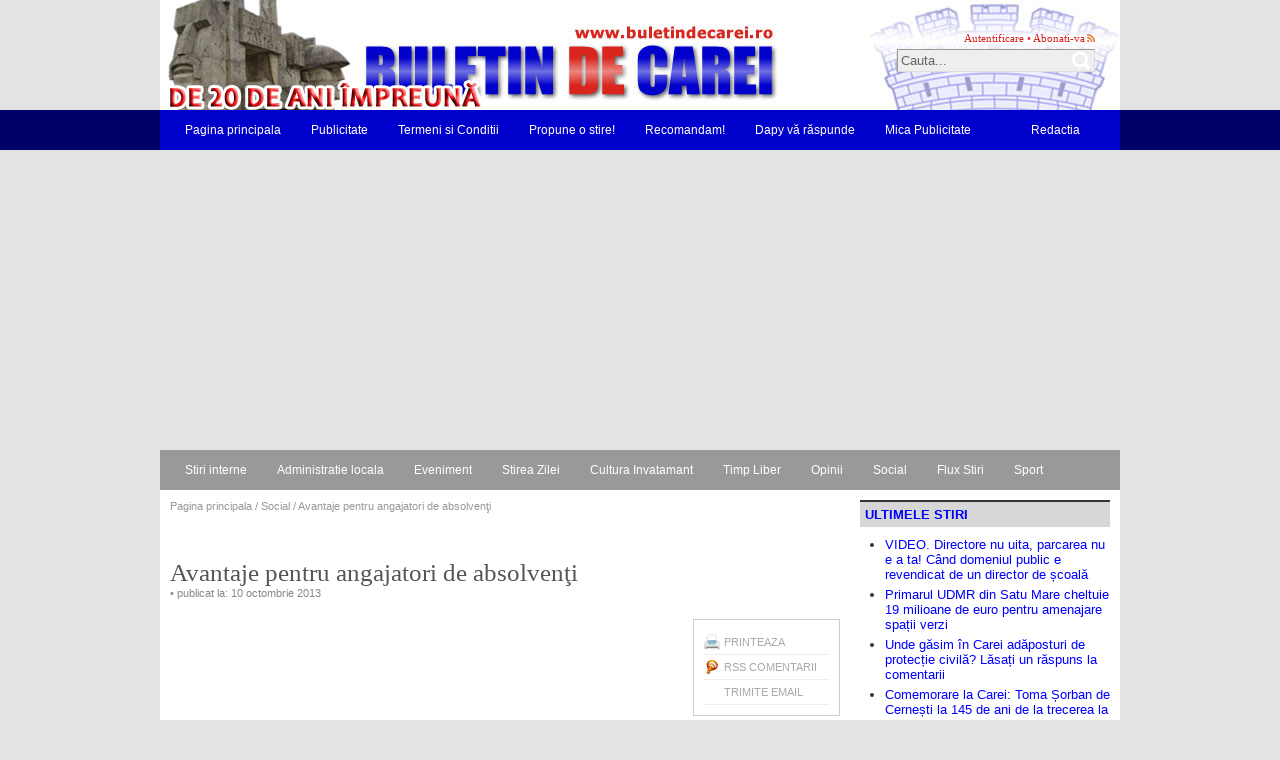

--- FILE ---
content_type: text/html; charset=UTF-8
request_url: https://www.buletindecarei.ro/2013/10/avantaje-pentru-angajatori-de-absolventi.html
body_size: 12142
content:
<!DOCTYPE html PUBLIC "-//W3C//DTD XHTML 1.0 Transitional//EN" "http://www.w3.org/TR/xhtml1/DTD/xhtml1-transitional.dtd">
<html xmlns="http://www.w3.org/1999/xhtml">
<head profile="http://gmpg.org/xfn/11">

<!--The Title-->
<title>  Avantaje pentru angajatori de absolvenţi :: Buletin de Carei</title>

<!--To Follow, or Not to Follow-->
<meta name="robots" content="index,follow" />
<!--Add Description and Keywords-->
<meta name="keywords" content="" />
<meta name="description" content="Agenția Județeană pentru Ocuparea Forței de Muncă Satu Mare,prin directorul executiv  Marcel Maruşca,aduce la cunoştinţa agentilor economici a avantajelor ce derivă  din  încadrarea în muncă pe durată nedeterminată a absolvenților din promoția 2013 ai instituțiilor de învățământ. Conform Legii 250 din 2013 pentru modificarea și completarea Legii 76/2002 privind sistemul asigurărilor pentru șomaj și stimularea [&#8230;]" />

<!--The Favicon-->
<link rel="shortcut icon" href="https://www.buletindecarei.ro/wp-content/themes/proximity/images/favicon.gif" type="image/x-icon" />

<!--The Meta Info-->
<meta http-equiv="Content-Type" content="text/html; charset=UTF-8" />

<!--The Stylesheets-->
<style type="text/css" media="screen">
    @import url(https://www.buletindecarei.ro/wp-content/themes/proximity/css/jtabber.css);
    @import url( https://www.buletindecarei.ro/wp-content/themes/proximity/style.css );  
    @import url(https://www.buletindecarei.ro/wp-content/themes/proximity/css/menu.css);
    @import url(https://www.buletindecarei.ro/wp-content/themes/proximity/css/custom.css);
</style>
<link rel="stylesheet" href="https://www.buletindecarei.ro/wp-content/themes/proximity/css/print.css" type="text/css" media="print" />
<!--The Internet Explorer Specific Stuff-->
<!--[if lte IE 7]>
    <link rel="stylesheet" href="https://www.buletindecarei.ro/wp-content/themes/proximity/css/lte-ie7.css" type="text/css" media="screen" />
<![endif]-->
<!--[if lt IE 7]>
    <link rel="stylesheet" href="https://www.buletindecarei.ro/wp-content/themes/proximity/css/lt-ie7.css" type="text/css" media="screen" />
    <script src="https://www.buletindecarei.ro/wp-content/themes/proximity/js/dropdown.js" type="text/javascript"></script>
<![endif]-->

<!--Some necessary javascript stuff-->
<script type='text/javascript' src='https://www.buletindecarei.ro/wp-includes/js/jquery/jquery.js?ver=1.12.4'></script>
<script type='text/javascript' src='https://www.buletindecarei.ro/wp-includes/js/jquery/jquery-migrate.min.js?ver=1.4.1'></script>
<script type='text/javascript' src='https://www.buletindecarei.ro/wp-content/themes/proximity/js/jtabber.js?ver=4.2.4'></script>
<script type='text/javascript' src='https://www.buletindecarei.ro/wp-content/themes/proximity/js/custom.js?ver=4.2.4'></script>
<script type="text/javascript">
jQuery(document).ready(function(){
		jQuery.jtabber({
			mainLinkTag: "#nav a", // much like a css selector, you must have a 'title' attribute that links to the div id name
			activeLinkClass: "selected", // class that is applied to the tab once it's clicked
			hiddenContentClass: "hiddencontent", // the class of the content you are hiding until the tab is clicked
			showDefaultTab: 1, // 1 will open the first tab, 2 will open the second etc.  null will open nothing by default
			showErrors: false, // true/false - if you want errors to be alerted to you
			effect: null, // null, 'slide' or 'fade' - do you want your content to fade in or slide in?
			effectSpeed: 'fast' // 'slow', 'medium' or 'fast' - the speed of the effect
		});
});
</script>

<!--The RSS and Pingback-->
<link rel="alternate" type="application/rss+xml" title="Buletin de Carei RSS Feed" href="https://www.buletindecarei.ro/feed" />
<link rel="pingback" href="https://www.buletindecarei.ro/xmlrpc.php" />

<link rel='dns-prefetch' href='//s.w.org' />
<link rel="alternate" type="application/rss+xml" title="Flux comentarii Buletin de Carei &raquo; Avantaje pentru angajatori de absolvenţi" href="https://www.buletindecarei.ro/2013/10/avantaje-pentru-angajatori-de-absolventi.html/feed" />
		<script type="text/javascript">
			window._wpemojiSettings = {"baseUrl":"https:\/\/s.w.org\/images\/core\/emoji\/11\/72x72\/","ext":".png","svgUrl":"https:\/\/s.w.org\/images\/core\/emoji\/11\/svg\/","svgExt":".svg","source":{"concatemoji":"https:\/\/www.buletindecarei.ro\/wp-includes\/js\/wp-emoji-release.min.js?ver=4.2.4"}};
			!function(a,b,c){function d(a,b){var c=String.fromCharCode;l.clearRect(0,0,k.width,k.height),l.fillText(c.apply(this,a),0,0);var d=k.toDataURL();l.clearRect(0,0,k.width,k.height),l.fillText(c.apply(this,b),0,0);var e=k.toDataURL();return d===e}function e(a){var b;if(!l||!l.fillText)return!1;switch(l.textBaseline="top",l.font="600 32px Arial",a){case"flag":return!(b=d([55356,56826,55356,56819],[55356,56826,8203,55356,56819]))&&(b=d([55356,57332,56128,56423,56128,56418,56128,56421,56128,56430,56128,56423,56128,56447],[55356,57332,8203,56128,56423,8203,56128,56418,8203,56128,56421,8203,56128,56430,8203,56128,56423,8203,56128,56447]),!b);case"emoji":return b=d([55358,56760,9792,65039],[55358,56760,8203,9792,65039]),!b}return!1}function f(a){var c=b.createElement("script");c.src=a,c.defer=c.type="text/javascript",b.getElementsByTagName("head")[0].appendChild(c)}var g,h,i,j,k=b.createElement("canvas"),l=k.getContext&&k.getContext("2d");for(j=Array("flag","emoji"),c.supports={everything:!0,everythingExceptFlag:!0},i=0;i<j.length;i++)c.supports[j[i]]=e(j[i]),c.supports.everything=c.supports.everything&&c.supports[j[i]],"flag"!==j[i]&&(c.supports.everythingExceptFlag=c.supports.everythingExceptFlag&&c.supports[j[i]]);c.supports.everythingExceptFlag=c.supports.everythingExceptFlag&&!c.supports.flag,c.DOMReady=!1,c.readyCallback=function(){c.DOMReady=!0},c.supports.everything||(h=function(){c.readyCallback()},b.addEventListener?(b.addEventListener("DOMContentLoaded",h,!1),a.addEventListener("load",h,!1)):(a.attachEvent("onload",h),b.attachEvent("onreadystatechange",function(){"complete"===b.readyState&&c.readyCallback()})),g=c.source||{},g.concatemoji?f(g.concatemoji):g.wpemoji&&g.twemoji&&(f(g.twemoji),f(g.wpemoji)))}(window,document,window._wpemojiSettings);
		</script>
		<style type="text/css">
img.wp-smiley,
img.emoji {
	display: inline !important;
	border: none !important;
	box-shadow: none !important;
	height: 1em !important;
	width: 1em !important;
	margin: 0 .07em !important;
	vertical-align: -0.1em !important;
	background: none !important;
	padding: 0 !important;
}
</style>
<link rel='https://api.w.org/' href='https://www.buletindecarei.ro/wp-json/' />
<link rel="EditURI" type="application/rsd+xml" title="RSD" href="https://www.buletindecarei.ro/xmlrpc.php?rsd" />
<link rel="wlwmanifest" type="application/wlwmanifest+xml" href="https://www.buletindecarei.ro/wp-includes/wlwmanifest.xml" /> 
<link rel='prev' title='Studenții liberali se implică în problemele mediului universitar' href='https://www.buletindecarei.ro/2013/10/studentii-liberali-se-implica-in-problemele-mediului-universitar.html' />
<link rel='next' title='A murit Torzsa Ioan,directorul Clubului Elevilor' href='https://www.buletindecarei.ro/2013/10/a-murit-torzsa-ioandirectorul-clubului-elevilor.html' />
<meta name="generator" content="WordPress 4.2.4" />
<link rel="canonical" href="https://www.buletindecarei.ro/2013/10/avantaje-pentru-angajatori-de-absolventi.html" />
<link rel='shortlink' href='https://www.buletindecarei.ro/?p=47173' />
<link rel="alternate" type="application/json+oembed" href="https://www.buletindecarei.ro/wp-json/oembed/1.0/embed?url=https%3A%2F%2Fwww.buletindecarei.ro%2F2013%2F10%2Favantaje-pentru-angajatori-de-absolventi.html" />
<link rel="alternate" type="text/xml+oembed" href="https://www.buletindecarei.ro/wp-json/oembed/1.0/embed?url=https%3A%2F%2Fwww.buletindecarei.ro%2F2013%2F10%2Favantaje-pentru-angajatori-de-absolventi.html&#038;format=xml" />
		<style type="text/css">.recentcomments a{display:inline !important;padding:0 !important;margin:0 !important;}</style>
		<style type="text/css">
#header {
	width: 960px;
	height: 110px;
	background: #FFF url(https://www.buletindecarei.ro/wp-content/uploads/2023/08/buletindecarei.jpg) top left no-repeat;
}
</style>


<!-- START - Open Graph and Twitter Card Tags 3.1.2 -->
 <!-- Facebook Open Graph -->
  <meta property="og:locale" content="ro_RO"/>
  <meta property="og:site_name" content="Buletin de Carei"/>
  <meta property="og:title" content="Avantaje pentru angajatori de absolvenţi"/>
  <meta property="og:url" content="https://www.buletindecarei.ro/2013/10/avantaje-pentru-angajatori-de-absolventi.html"/>
  <meta property="og:type" content="article"/>
  <meta property="og:description" content="Agenția Județeană pentru Ocuparea Forței de Muncă Satu Mare,prin directorul executiv  Marcel Maruşca,aduce la cunoştinţa agentilor economici a avantajelor ce derivă  din  încadrarea în muncă pe durată nedeterminată a absolvenților din promoția 2013 ai instituțiilor de învățământ.

Conform Legii 25"/>
  <meta property="article:published_time" content="2013-10-10T17:16:29+00:00"/>
  <meta property="article:modified_time" content="2013-10-10T17:16:29+00:00" />
  <meta property="og:updated_time" content="2013-10-10T17:16:29+00:00" />
  <meta property="article:section" content="Social"/>
 <!-- Google+ / Schema.org -->
  <meta itemprop="name" content="Avantaje pentru angajatori de absolvenţi"/>
  <meta itemprop="headline" content="Avantaje pentru angajatori de absolvenţi"/>
  <meta itemprop="description" content="Agenția Județeană pentru Ocuparea Forței de Muncă Satu Mare,prin directorul executiv  Marcel Maruşca,aduce la cunoştinţa agentilor economici a avantajelor ce derivă  din  încadrarea în muncă pe durată nedeterminată a absolvenților din promoția 2013 ai instituțiilor de învățământ.

Conform Legii 25"/>
  <meta itemprop="datePublished" content="2013-10-10"/>
  <meta itemprop="dateModified" content="2013-10-10T17:16:29+00:00" />
  <meta itemprop="author" content="Buletin de Carei"/>
  <!--<meta itemprop="publisher" content="Buletin de Carei"/>--> <!-- To solve: The attribute publisher.itemtype has an invalid value -->
 <!-- Twitter Cards -->
  <meta name="twitter:title" content="Avantaje pentru angajatori de absolvenţi"/>
  <meta name="twitter:url" content="https://www.buletindecarei.ro/2013/10/avantaje-pentru-angajatori-de-absolventi.html"/>
  <meta name="twitter:description" content="Agenția Județeană pentru Ocuparea Forței de Muncă Satu Mare,prin directorul executiv  Marcel Maruşca,aduce la cunoştinţa agentilor economici a avantajelor ce derivă  din  încadrarea în muncă pe durată nedeterminată a absolvenților din promoția 2013 ai instituțiilor de învățământ.

Conform Legii 25"/>
  <meta name="twitter:card" content="summary_large_image"/>
 <!-- SEO -->
 <!-- Misc. tags -->
 <!-- is_singular -->
<!-- END - Open Graph and Twitter Card Tags 3.1.2 -->
	
 <script language="javascript">AC_FL_RunContent = 0;</script>
<script src="http://www.napocanews.ro/wp-content/uploads/2009/11/AC_RunActiveContent.js" language="javascript"></script>  

</head>
<body>

<div id="header" class="clearfix">
    <div class="left">
	    <a href="https://www.buletindecarei.ro">Buletin de Carei</a>
    </div>
    <div class="right">
        <div id="toplinks">
            <span></span>
            <span><a href="https://www.buletindecarei.ro/wp-login.php">Autentificare</a></span> &bull;
            <span class="feed"><a href="https://www.buletindecarei.ro/feed" title="Subscribe via RSS">Abonati-va</a></span>
        </div>
        <div id="search">
            <form method="get" id="searchform" action="https://www.buletindecarei.ro/">
            <input type="text" value="Cauta..." name="s" id="s" onfocus="if (this.value == 'Cauta...') {this.value = '';}" onblur="if (this.value == '') {this.value = 'Cauta...';}" />
            </form>
        </div>
    </div>
</div>

<div id="menu" class="clearfix">
<ul class="clearfix">

		<li class="home "><a href="https://www.buletindecarei.ro">Pagina principala</a></li>
	            <li class="page_item page-item-2"><a href="https://www.buletindecarei.ro/about">Publicitate</a></li>
<li class="page_item page-item-6"><a href="https://www.buletindecarei.ro/termeni-si-conditii">Termeni si Conditii</a></li>
<li class="page_item page-item-44"><a href="https://www.buletindecarei.ro/propune-o-stire">Propune o stire!</a></li>
<li class="page_item page-item-58 page_item_has_children"><a href="https://www.buletindecarei.ro/recomandam">Recomandam!</a>
<ul class='children'>
	<li class="page_item page-item-59"><a href="https://www.buletindecarei.ro/recomandam/2-pentru-verdnig-hoffman">2% pentru Verdnig Hoffman</a></li>
	<li class="page_item page-item-62"><a href="https://www.buletindecarei.ro/recomandam/personalitati-romanesti">Personalităţi româneşti</a></li>
	<li class="page_item page-item-318"><a href="https://www.buletindecarei.ro/recomandam/centrul-speranta">Centrul &#8222;Speranţa&#8221;</a></li>
</ul>
</li>
<li class="page_item page-item-322"><a href="https://www.buletindecarei.ro/dapy-va-raspunde">Dapy vă răspunde</a></li>
<li class="page_item page-item-447"><a href="https://www.buletindecarei.ro/mica-publicitate">Mica Publicitate</a></li>
<li class="page_item page-item-91406"><a href="https://www.buletindecarei.ro/proiecte-de-hotarari-consiliul-local-carei"></a></li>
<li class="page_item page-item-37"><a href="https://www.buletindecarei.ro/redactia">Redactia</a></li>
   
</ul>
</div>

<div id="menu" style="background: #E3E3E3">
<ul class="clearfix" style="background: #999999">
		<li class="cat-item cat-item-16"><a href="https://www.buletindecarei.ro/category/stiri-interne" >Stiri interne</a>
</li>
	<li class="cat-item cat-item-5"><a href="https://www.buletindecarei.ro/category/administratie-locala" >Administratie locala</a>
</li>
	<li class="cat-item cat-item-15"><a href="https://www.buletindecarei.ro/category/eveniment" >Eveniment</a>
</li>
	<li class="cat-item cat-item-3"><a href="https://www.buletindecarei.ro/category/stirea-zilei" >Stirea Zilei</a>
</li>
	<li class="cat-item cat-item-7"><a href="https://www.buletindecarei.ro/category/cultura" >Cultura Invatamant</a>
</li>
	<li class="cat-item cat-item-23"><a href="https://www.buletindecarei.ro/category/timp-liber" >Timp Liber</a>
</li>
	<li class="cat-item cat-item-10"><a href="https://www.buletindecarei.ro/category/opinii" >Opinii</a>
</li>
	<li class="cat-item cat-item-22"><a href="https://www.buletindecarei.ro/category/social" >Social</a>
</li>
	<li class="cat-item cat-item-1"><a href="https://www.buletindecarei.ro/category/uncategorized" >Flux Stiri</a>
</li>
	<li class="cat-item cat-item-9"><a href="https://www.buletindecarei.ro/category/sport" >Sport</a>
</li>
   
</ul>
<script async src="https://pagead2.googlesyndication.com/pagead/js/adsbygoogle.js?client=ca-pub-7780404349270442"
     crossorigin="anonymous"></script>
</div>
	


<div id="container" class="clearfix"> 
<div id="content" class="single">
		<div id="breadcrumb"><a href="https://www.buletindecarei.ro">Pagina principala</a> / <a href="https://www.buletindecarei.ro/category/social" rel="category tag">Social</a> / Avantaje pentru angajatori de absolvenţi</div>	
  
<br><br>
	
<div id="post">
	<!--post title-->
	<h1 id="post-47173">Avantaje pentru angajatori de absolvenţi</h1>

    <!--post meta info-->
	<div class="meta"> &bull; publicat la: 10 octombrie 2013</div>
	
	<!--Print and Share-->
	<div id="share">
		<ul>
		<li class="print"><a href="javascript:window.print()">Printeaza</a></li>
		<li class="comments"><a href="https://www.buletindecarei.ro/2013/10/avantaje-pentru-angajatori-de-absolventi.html/feed">RSS Comentarii</a></li>
		<li class="email"><a href="mailto:redactia@napocanews.ro">Trimite Email</a></li>
		</ul>
	</div>
	<script async src="https://pagead2.googlesyndication.com/pagead/js/adsbygoogle.js?client=ca-pub-7780404349270442"
     crossorigin="anonymous"></script>
	<!--post text with the read more link-->
        <img src="http://www.buletindecarei.ro/wp-content/uploads/2013/10/marusca-marcel.jpg" alt="Avantaje pentru angajatori de absolvenţi"/>	<p><!--[if gte mso 9]><xml>
<w:WordDocument>
<w:View>Normal</w:View>
<w:Zoom>0</w:Zoom>
<w:PunctuationKerning/>
<w:ValidateAgainstSchemas/>
<w:SaveIfXMLInvalid>false</w:SaveIfXMLInvalid>
<w:IgnoreMixedContent>false</w:IgnoreMixedContent>
<w:AlwaysShowPlaceholderText>false</w:AlwaysShowPlaceholderText>
<w:Compatibility>
<w:BreakWrappedTables/>
<w:SnapToGridInCell/>
<w:WrapTextWithPunct/>
<w:UseAsianBreakRules/>
<w:DontGrowAutofit/>
</w:Compatibility>
<w:BrowserLevel>MicrosoftInternetExplorer4</w:BrowserLevel>
</w:WordDocument>
</xml><![endif]--></p>
<p><!--[if gte mso 9]><xml>
<w:LatentStyles DefLockedState="false" LatentStyleCount="156">
<w:LsdException Locked="false" Name="Default Paragraph Font"/>
</w:LatentStyles>
</xml><![endif]--><!--[if gte mso 10]>



<style>
 /* Style Definitions */
 table.MsoNormalTable
	{mso-style-name:"Table Normal";
	mso-tstyle-rowband-size:0;
	mso-tstyle-colband-size:0;
	mso-style-noshow:yes;
	mso-style-parent:"";
	mso-padding-alt:0in 5.4pt 0in 5.4pt;
	mso-para-margin:0in;
	mso-para-margin-bottom:.0001pt;
	mso-pagination:widow-orphan;
	font-size:10.0pt;
	font-family:"Times New Roman";
	mso-ansi-language:#0400;
	mso-fareast-language:#0400;
	mso-bidi-language:#0400;}
</style>

<![endif]--></p>
<p><strong>Agen</strong><strong><span style="font-family: Tahoma;">ț</span>ia Jude</strong><strong><span style="font-family: Tahoma;">ț</span>eană pentru Ocuparea For</strong><strong><span style="font-family: Tahoma;">ț</span>ei de Muncă Satu Mare,prin directorul executiv  Marcel Maruşca,aduce la cunoştinţa agentilor economici a avantajelor ce derivă  din <span style="mso-spacerun: yes;"> </span>încadrarea în muncă pe durată nedeterminată a absolven</strong><strong><span style="font-family: Tahoma;">ț</span>ilor din promo</strong><strong><span style="font-family: Tahoma;">ț</span>ia 2013 ai institu</strong><strong><span style="font-family: Tahoma;">ț</span>iilor de învă</strong><strong><span style="font-family: Tahoma;">ț</span>ământ.</strong></p>
<p>Conform Legii 250 din 2013 pentru modificarea <span style="font-family: Tahoma;">ș</span>i completarea Legii 76/2002 privind sistemul asigurărilor pentru <span style="font-family: Tahoma;">ș</span>omaj <span style="font-family: Tahoma;">ș</span>i stimularea ocupării for<span style="font-family: Tahoma;">ț</span>ei de muncă, ace<span style="font-family: Tahoma;">ș</span>ti angajatori beneficiază de câteva <span style="mso-spacerun: yes;"> </span>facilită<span style="font-family: Tahoma;">ț</span>i.</p>
<p class="MsoNormal">Unul dintre avantaje este acela că firmele care încadrează în muncă pe durată nedeterminată absolvenţi ai unor instituţii de învăţământ sunt scutiţi, pe o perioadă de 12 luni, de plata contribuţiei datorate la bugetul asigurărilor pentru şomaj, aferentă absolvenţilor încadraţi.</p>
<p>Reducerea contributiei se aplica din anul fiscal următor,pe o perioadă de 6 luni si constă in diminuarea sumei datorate lunar cu 0,5% pentru fiecare procent din ponderea personalului nou-angajat in conditiile prevăzute ,din numărul mediu scriptic de personal incadrat cu contract individual de muncă din anul respectiv.</p>
<p>&nbsp;</p>
<p>redactia</p>
<p>&nbsp;</p>
	
	<!--for paginate posts-->
		
       <center> <a href="https://www.buletindecarei.ro/wp-content/plugins/wpadmentor/clickhandler/wpadmentor_click.php?id=50"><img border="0"  src="https://www.buletindecarei.ro/wp-content/uploads/2025/06/legea154.jpg" /></a></center>	
       <!--post meta info-->
	<div class="meta-bottom clearfix">
		<div class="left">
		<h4>Stiri asemanatoare</h4>
		<ul>
		<li><a href="https://www.buletindecarei.ro/2019/09/bursa-locurilor-de-munca-pentru-absolventi-12.html" rel="bookmark" title="Permanent Link: Bursa locurilor de muncă pentru absolvenți">Bursa locurilor de muncă pentru absolvenți</a></li><li><a href="https://www.buletindecarei.ro/2025/10/bursa-locurilor-de-munca-pentru-absolventi-satu-mare-2025.html" rel="bookmark" title="Permanent Link: Bursa locurilor de muncă pentru absolvenți Satu Mare 2025">Bursa locurilor de muncă pentru absolvenți Satu Mare 2025</a></li><li><a href="https://www.buletindecarei.ro/2016/12/avantaje-financiare-pentru-angajatorii-absolventilor-sau-persoanelor-cu-handicap.html" rel="bookmark" title="Permanent Link: Avantaje financiare pentru angajatorii absolvenţilor sau persoanelor cu handicap">Avantaje financiare pentru angajatorii absolvenţilor sau persoanelor cu handicap</a></li><li><a href="https://www.buletindecarei.ro/2017/06/absolventii-clasei-a-viii-a-de-la-scoala-gimnaziala-nr-1-carei.html" rel="bookmark" title="Permanent Link: Absolvenţii clasei a VIII-a de la Şcoala Gimnazială nr.1 Carei">Absolvenţii clasei a VIII-a de la Şcoala Gimnazială nr.1 Carei</a></li><li><a href="https://www.buletindecarei.ro/2012/09/bursa-locurilor-de-munca-pentru-absolventi.html" rel="bookmark" title="Permanent Link: Bursa locurilor de muncă pentru absolvenţi">Bursa locurilor de muncă pentru absolvenţi</a></li>		</ul>
		</div>
		<div class="right">
		<h4>Ultimele stiri</h4>
		<ul>
			<li><a href='https://www.buletindecarei.ro/2026/01/video-directore-nu-uita-parcarea-nu-e-a-ta-cand-domeniul-public-e-revendicat-de-un-director-de-scoala.html'>VIDEO. Directore nu uita, parcarea nu e a ta! Când domeniul public e revendicat de un director de școală</a></li>
	<li><a href='https://www.buletindecarei.ro/2026/01/primarul-udmr-din-satu-mare-cheltuie-19-milioane-de-euro-pentru-amenajare-spatii-verzi.html'>Primarul UDMR din Satu Mare cheltuie 19 milioane de euro pentru amenajare spații verzi</a></li>
	<li><a href='https://www.buletindecarei.ro/2026/01/unde-gasim-in-carei-adaposturi-de-protectie-civila-lasati-un-raspuns-la-comentarii.html'>Unde găsim în Carei adăposturi de protecție civilă? Lăsați un răspuns la comentarii</a></li>
	<li><a href='https://www.buletindecarei.ro/2026/01/comemorare-la-carei-toma-sorban-de-cernesti-la-145-de-ani-de-la-trecerea-la-cele-vesnice.html'>Comemorare la Carei: Toma Șorban de Cernești la 145 de ani de la trecerea la cele veșnice</a></li>
	<li><a href='https://www.buletindecarei.ro/2026/01/lansare-de-carte-la-carei-in-cadrul-unui-proiect-coordonat-de-institutul-olga-lengyel.html'>Lansare de carte la Carei în cadrul unui proiect coordonat de Institutul Olga Lengyel</a></li>
		</ul>
		</div>
    </div>
 
	</div><!--end #post-->
	
    
<!-- You can start editing here. -->

<div id="comments">

	
  			
		
<div id="respond">


	<h4 class="title">Lasati un comentariu</h4>

	
<form action="https://www.buletindecarei.ro/wp-comments-post.php" method="post" id="commentform">

	
	<p><input type="text" name="author" id="author" value="" size="22" tabindex="1" />
	<label for="author"><small>Nume (required)</small></label></p>

	<p><input type="text" name="email" id="email" value="" size="22" tabindex="2" />
	<label for="email"><small>Email (nu va fi publicat) (required)</small></label></p>

	<p><input type="text" name="url" id="url" value="" size="22" tabindex="3" />
	<label for="url"><small>Site web</small></label></p>

	
	<p><textarea name="comment" id="comment" cols="50" rows="10" tabindex="4"></textarea></p>

	<p><input name="submit" type="submit" id="submit" tabindex="5" value="Publicati comentariul" />
	<input type="hidden" name="comment_post_ID" value="47173" /></p>
	
	
</form>

</div><!--end #respond-->



</div> <!--end #comments-->
                			
	
<!--single.php end-->
</div>

<!--include sidebar-->
<div id="sidebar">
	  <h2>Ultimele stiri</h2>
		<div class="widget">
		<ul>
	  
			<li><a href='https://www.buletindecarei.ro/2026/01/video-directore-nu-uita-parcarea-nu-e-a-ta-cand-domeniul-public-e-revendicat-de-un-director-de-scoala.html'>VIDEO. Directore nu uita, parcarea nu e a ta! Când domeniul public e revendicat de un director de școală</a></li>
	<li><a href='https://www.buletindecarei.ro/2026/01/primarul-udmr-din-satu-mare-cheltuie-19-milioane-de-euro-pentru-amenajare-spatii-verzi.html'>Primarul UDMR din Satu Mare cheltuie 19 milioane de euro pentru amenajare spații verzi</a></li>
	<li><a href='https://www.buletindecarei.ro/2026/01/unde-gasim-in-carei-adaposturi-de-protectie-civila-lasati-un-raspuns-la-comentarii.html'>Unde găsim în Carei adăposturi de protecție civilă? Lăsați un răspuns la comentarii</a></li>
	<li><a href='https://www.buletindecarei.ro/2026/01/comemorare-la-carei-toma-sorban-de-cernesti-la-145-de-ani-de-la-trecerea-la-cele-vesnice.html'>Comemorare la Carei: Toma Șorban de Cernești la 145 de ani de la trecerea la cele veșnice</a></li>
	<li><a href='https://www.buletindecarei.ro/2026/01/lansare-de-carte-la-carei-in-cadrul-unui-proiect-coordonat-de-institutul-olga-lengyel.html'>Lansare de carte la Carei în cadrul unui proiect coordonat de Institutul Olga Lengyel</a></li>
	<li><a href='https://www.buletindecarei.ro/2026/01/istorie-ascunsa-suferintele-romanilor-sub-ocupatia-ungariei-hortyste.html'>Ne amintim cu recunoștință de cei care au suferit în trecut! Suferințele românilor sub ocupația Ungariei hortyste</a></li>
	<li><a href='https://www.buletindecarei.ro/2026/01/asfaltati-dj-195c-pataki-csaba-vrea-bani-pentru-reconstructia-ucrainei-nu-pentru-asfaltarea-dj-195c.html'>Asfaltați DJ 195C! Pataki Csaba vrea bani pentru reconstrucția Ucrainei nu pentru asfaltarea DJ 195C</a></li>
	<li><a href='https://www.buletindecarei.ro/2026/01/anunt-infiintare-hobby-club-carei.html'>Anunț înființare  Hobby Club Carei</a></li>
	<li><a href='https://www.buletindecarei.ro/2026/01/un-roman-satmarean-este-decanul-facultatii-de-matematica-a-universitatii-din-viena.html'>Un român sătmărean este decanul Facultății de Matematică a Universității din Viena</a></li>
	<li><a href='https://www.buletindecarei.ro/2026/01/lansare-de-carte-despre-istorie-si-toleranta-la-carei.html'>Lansare de carte despre istorie și toleranță la Carei</a></li>
		</ul>
	  </div>
	  
<table border=0><tr><td>
<img src="http://www.napocanews.ro/wp-content/themes/proximity/images/twitter.png">
</td><td>
	
Urmariti Buletin de Carei pe Twitter la <a href="http://twitter.com/buletindecarei" targe="_blank">www.twitter.com/buletindecarei</a>		
</td></tr></table>
<h2>Filmul saptamanii</h2>
    <div class="video">
		
<iframe width="560" height="315" src="https://www.youtube.com/embed/KFG-HgzvCNE" frameborder="0" allowfullscreen></iframe>    </div>

<h2>Publicitate</h2>
<h2></h2>
<a href="https://www.buletindecarei.ro/wp-content/plugins/wpadmentor/clickhandler/wpadmentor_click.php?id=29"><img border="0" alttext="miting" src="https://www.buletindecarei.ro/wp-content/uploads/2010/05/abracom2.jpg" /></a><h2></h2>
<h2></h2>

<div class="widget">			<div class="textwidget"><script async src="https://pagead2.googlesyndication.com/pagead/js/adsbygoogle.js?client=ca-pub-7780404349270442"
     crossorigin="anonymous"></script></div>
		</div><div class="widget"><h2>Legaturi</h2>
	<ul class='xoxo blogroll'>
<li><a href="http://scoala1carei.scoli.edu.ro" target="_blank">Scoala nr. 1 Carei</a></li>
<li><a href="http://www.cjsm.ro/index-carei-M-rom.html">Consiliul Local Carei</a></li>
<li><a href="http://www.primariacarei.ro/new_web/indexr.php">Primaria Carei</a></li>
<li><a href="http://www.prefecturasatumare.ro/">Institutia Prefectului Satu-Mare</a></li>
<li><a href="http://www.colegiumaniucarei.ro/" target="_blank">Colegiul Tehnic &quot;Iuliu Maniu&quot;</a></li>
<li><a href="http://www.muzicaevenimente.ro/main/?page_id=57">Muzică Evenimente</a></li>

	</ul>
</div>
<div class="widget">			<div class="textwidget"><script async src="https://pagead2.googlesyndication.com/pagead/js/adsbygoogle.js?client=ca-pub-7780404349270442"
     crossorigin="anonymous"></script></div>
		</div><div class="widget"><h2>Ultimele comentarii</h2><ul id="recentcomments"><li class="recentcomments"><span class="comment-author-link">VLAD CORNEL</span> la <a href="https://www.buletindecarei.ro/2025/12/fierbe-mustul.html/comment-page-1#comment-1045425">Fierbe mustul!</a></li><li class="recentcomments"><span class="comment-author-link">Buletin de Carei</span> la <a href="https://www.buletindecarei.ro/2026/01/locuri-de-munca-vacante-in-judetul-satu-mare-3.html/comment-page-1#comment-1045070">Locuri de muncă vacante în județul Satu Mare</a></li><li class="recentcomments"><span class="comment-author-link">Boros Levente</span> la <a href="https://www.buletindecarei.ro/2026/01/locuri-de-munca-vacante-in-judetul-satu-mare-3.html/comment-page-1#comment-1045067">Locuri de muncă vacante în județul Satu Mare</a></li><li class="recentcomments"><span class="comment-author-link"><a href='http://Watsapps' rel='external nofollow' class='url'>Vanca Zamfir</a></span> la <a href="https://www.buletindecarei.ro/2025/12/carei-30-decembrie-1918-vizita-generalului-francez-henri-berthelot-si-diversiunea-maghiara.html/comment-page-1#comment-1044977">Carei, 30 decembrie 1918. Vizita generalului francez Henri Berthelot și diversiunea maghiară</a></li><li class="recentcomments"><span class="comment-author-link">Neculai M. Asiminei</span> la <a href="https://www.buletindecarei.ro/2022/12/revista-dacia-nemuritoare-la-numarul-113.html/comment-page-1#comment-1043675">Revista Dacia Nemuritoare la numărul 113</a></li></ul></div><div class="widget"><h2>Arhiva</h2><div id="calendar_wrap" class="calendar_wrap"><table id="wp-calendar">
	<caption>octombrie 2013</caption>
	<thead>
	<tr>
		<th scope="col" title="luni">L</th>
		<th scope="col" title="marți">Ma</th>
		<th scope="col" title="miercuri">Mi</th>
		<th scope="col" title="joi">J</th>
		<th scope="col" title="vineri">V</th>
		<th scope="col" title="sâmbătă">S</th>
		<th scope="col" title="duminică">D</th>
	</tr>
	</thead>

	<tfoot>
	<tr>
		<td colspan="3" id="prev"><a href="https://www.buletindecarei.ro/2013/09">&laquo; sept.</a></td>
		<td class="pad">&nbsp;</td>
		<td colspan="3" id="next"><a href="https://www.buletindecarei.ro/2013/11">nov. &raquo;</a></td>
	</tr>
	</tfoot>

	<tbody>
	<tr>
		<td colspan="1" class="pad">&nbsp;</td><td><a href="https://www.buletindecarei.ro/2013/10/01" aria-label="Articole publicate în 1 October 2013">1</a></td><td><a href="https://www.buletindecarei.ro/2013/10/02" aria-label="Articole publicate în 2 October 2013">2</a></td><td><a href="https://www.buletindecarei.ro/2013/10/03" aria-label="Articole publicate în 3 October 2013">3</a></td><td><a href="https://www.buletindecarei.ro/2013/10/04" aria-label="Articole publicate în 4 October 2013">4</a></td><td><a href="https://www.buletindecarei.ro/2013/10/05" aria-label="Articole publicate în 5 October 2013">5</a></td><td><a href="https://www.buletindecarei.ro/2013/10/06" aria-label="Articole publicate în 6 October 2013">6</a></td>
	</tr>
	<tr>
		<td><a href="https://www.buletindecarei.ro/2013/10/07" aria-label="Articole publicate în 7 October 2013">7</a></td><td><a href="https://www.buletindecarei.ro/2013/10/08" aria-label="Articole publicate în 8 October 2013">8</a></td><td><a href="https://www.buletindecarei.ro/2013/10/09" aria-label="Articole publicate în 9 October 2013">9</a></td><td><a href="https://www.buletindecarei.ro/2013/10/10" aria-label="Articole publicate în 10 October 2013">10</a></td><td><a href="https://www.buletindecarei.ro/2013/10/11" aria-label="Articole publicate în 11 October 2013">11</a></td><td><a href="https://www.buletindecarei.ro/2013/10/12" aria-label="Articole publicate în 12 October 2013">12</a></td><td><a href="https://www.buletindecarei.ro/2013/10/13" aria-label="Articole publicate în 13 October 2013">13</a></td>
	</tr>
	<tr>
		<td><a href="https://www.buletindecarei.ro/2013/10/14" aria-label="Articole publicate în 14 October 2013">14</a></td><td><a href="https://www.buletindecarei.ro/2013/10/15" aria-label="Articole publicate în 15 October 2013">15</a></td><td><a href="https://www.buletindecarei.ro/2013/10/16" aria-label="Articole publicate în 16 October 2013">16</a></td><td><a href="https://www.buletindecarei.ro/2013/10/17" aria-label="Articole publicate în 17 October 2013">17</a></td><td><a href="https://www.buletindecarei.ro/2013/10/18" aria-label="Articole publicate în 18 October 2013">18</a></td><td><a href="https://www.buletindecarei.ro/2013/10/19" aria-label="Articole publicate în 19 October 2013">19</a></td><td><a href="https://www.buletindecarei.ro/2013/10/20" aria-label="Articole publicate în 20 October 2013">20</a></td>
	</tr>
	<tr>
		<td><a href="https://www.buletindecarei.ro/2013/10/21" aria-label="Articole publicate în 21 October 2013">21</a></td><td><a href="https://www.buletindecarei.ro/2013/10/22" aria-label="Articole publicate în 22 October 2013">22</a></td><td><a href="https://www.buletindecarei.ro/2013/10/23" aria-label="Articole publicate în 23 October 2013">23</a></td><td><a href="https://www.buletindecarei.ro/2013/10/24" aria-label="Articole publicate în 24 October 2013">24</a></td><td><a href="https://www.buletindecarei.ro/2013/10/25" aria-label="Articole publicate în 25 October 2013">25</a></td><td><a href="https://www.buletindecarei.ro/2013/10/26" aria-label="Articole publicate în 26 October 2013">26</a></td><td><a href="https://www.buletindecarei.ro/2013/10/27" aria-label="Articole publicate în 27 October 2013">27</a></td>
	</tr>
	<tr>
		<td><a href="https://www.buletindecarei.ro/2013/10/28" aria-label="Articole publicate în 28 October 2013">28</a></td><td><a href="https://www.buletindecarei.ro/2013/10/29" aria-label="Articole publicate în 29 October 2013">29</a></td><td><a href="https://www.buletindecarei.ro/2013/10/30" aria-label="Articole publicate în 30 October 2013">30</a></td><td><a href="https://www.buletindecarei.ro/2013/10/31" aria-label="Articole publicate în 31 October 2013">31</a></td>
		<td class="pad" colspan="3">&nbsp;</td>
	</tr>
	</tbody>
	</table></div></div><div class="widget"><h2>Presa</h2>
	<ul class='xoxo blogroll'>
<li><a href="http://www.asiiromani.com/" target="_blank"><img src="http://www.buletindecarei.ro/wp-content/uploads/2010/02/logo448x135_mare.jpg"  alt="Aşii Români"  /></a></li>

	</ul>
</div>
<div class="widget"><h2>Calendar ortodox</h2>			<div class="textwidget"><center>
<SCRIPT LANGUAGE="JavaScript">var Latime="250" ; var Culoaretablou="#CCCCCC" ; var Culoarefont="#0000CC" ; var Culoarefereastra="#FFFFFF" ; var Culoarelink="#0000CC"</SCRIPT><SCRIPT LANGUAGE="JavaScript" SRC="http://www.calendar-ortodox.ro/java/sfintii_zilei/sfintii.js"></SCRIPT>
</center></div>
		</div><div class="widget"><h2>Radio</h2>
	<ul class='xoxo blogroll'>
<li><a href="http://www.radiomaria.ro/index_ro.php" target="_blank"><img src="http://www.buletindecarei.ro/wp-content/uploads/2010/02/radiomaria1.jpg"  alt="Radio Maria"  /></a></li>

	</ul>
</div>
<div class="widget"><h2>Recomandam</h2>
	<ul class='xoxo blogroll'>
<li><a href="http://www.craisorulmuntilor.ro" target="_blank"><img src="http://www.napocanews.ro/wp-content/uploads/2010/02/avramiancu.jpg"  alt="Avram Iancu"  /> Avram Iancu</a></li>
<li><a href="http://www.werdnighoffman.ro/" target="_blank"><img src="http://www.buletindecarei.ro/wp-content/uploads/2010/02/sigla-W..jpg"  alt="Fundatia Werdnig Hoffman Carei"  /> Fundatia Werdnig Hoffman Carei</a></li>

	</ul>
</div>
<div class="widget">			<div class="textwidget"><script async src="//pagead2.googlesyndication.com/pagead/js/adsbygoogle.js"></script>
<!-- Buletin de carei -->
<ins class="adsbygoogle"
     style="display:block"
     data-ad-client="ca-pub-4881283401999848"
     data-ad-slot="8241070812"
     data-ad-format="auto"></ins>
<script>
(adsbygoogle = window.adsbygoogle || []).push({});
</script></div>
		</div>
</div>
<!--include footer-->
</div><!--end container div-->

<div id="footer">
<div id="footerwrap">
<!--footer.php-->
	<center>
	Buletin de Carei	&reg 2010 &bull; Proprietate a  SC DIVERTI MEDIA SRL &bull; Toate drepturile rezervate &bull; 
	Realizat de: <a href="http://www.napocanews.ro/" target="blank">SC BTC News SRL</a> &bull; Contact: <a href="mailto:redactie@buletindecarei.ro">redactie@buletindecarei.ro</a>
	</center>

</div>
<!--/Start Trafic.ro/-->
<SCRIPT TYPE="text/javascript">t_rid="buletindecarei";</SCRIPT><SCRIPT TYPE="text/javascript" SRC="http://storage.trafic.ro/js/trafic.js"></SCRIPT>
          

           <noscript>
           <A HREF="http://www.trafic.ro/top/?rid=buletindecarei" TARGET="_blank"><IMG 

SRC="http://log.trafic.ro/cgi-bin/pl.dll?rid=buletindecarei" VSPACE="0" HSPACE="0" ALT="trafic ranking" BORDER="0" /></A>
           </noscript>
</body>
</html>

--- FILE ---
content_type: text/html; charset=utf-8
request_url: https://www.google.com/recaptcha/api2/aframe
body_size: 267
content:
<!DOCTYPE HTML><html><head><meta http-equiv="content-type" content="text/html; charset=UTF-8"></head><body><script nonce="TWEl2TgWWcL-OHy2RUlGPA">/** Anti-fraud and anti-abuse applications only. See google.com/recaptcha */ try{var clients={'sodar':'https://pagead2.googlesyndication.com/pagead/sodar?'};window.addEventListener("message",function(a){try{if(a.source===window.parent){var b=JSON.parse(a.data);var c=clients[b['id']];if(c){var d=document.createElement('img');d.src=c+b['params']+'&rc='+(localStorage.getItem("rc::a")?sessionStorage.getItem("rc::b"):"");window.document.body.appendChild(d);sessionStorage.setItem("rc::e",parseInt(sessionStorage.getItem("rc::e")||0)+1);localStorage.setItem("rc::h",'1769626908223');}}}catch(b){}});window.parent.postMessage("_grecaptcha_ready", "*");}catch(b){}</script></body></html>

--- FILE ---
content_type: text/css
request_url: https://www.buletindecarei.ro/wp-content/themes/proximity/css/jtabber.css
body_size: 237
content:
#jtabber {
	margin: 0px 0px 10px 0px; padding: 0px;
	width: 250px;
	display: block;
}

#jtabber #nav {
	display: block;
}
/* A tab before it is activate */
#jtabber #nav a {
	text-transform: uppercase;
	background: #CCC;
	list-style: none;
	margin: 0 5px 0 0; 	padding: 8px 3px;
	display: block;
	float: left;
	background: #CCC;
	color:#545454;
	text-decoration:none;
}
/* An Active Tab */
#jtabber #nav a.selected {
	background: #F3F2F2;
	color:#545454;
	text-decoration:none;
	padding: 8px 3px;
}

/* What an active tab will look like */
#jtabber .hiddencontent {
  clear: both;
	padding:10px;
	border-top:0;
	background: #F3F2F2;
	/* If you don't want the tab size changing whenever a tab is changed
		you can set a fixed height */
	min-height:10px;
 	}

* html #jtabber .hiddencontent {
	height: 10px;
}


/* The styles for the stuff inside the active tab */
#jtabber .hiddencontent {
}
#jtabber .hiddencontent a {
	text-decoration: none;
}
#jtabber .hiddencontent a:hover {
	color: #CD3333;
	text-decoration: underline;
}
#jtabber .hiddencontent ul {
	list-style-type: disc;
	font-size: 13px;
	margin: 0px; padding: 0px 0px 0px 15px;
}
#jtabber .hiddencontent ul li {
	margin: 0px; padding: 0px 0px 5px 0px;
}

--- FILE ---
content_type: text/css
request_url: https://www.buletindecarei.ro/wp-content/themes/proximity/css/menu.css
body_size: 389
content:
/****************************** 
The top-level stuff 
*******************************/
/* This is style for the main #menu nav (the black) */
#menu {
	background: #000066;
	font-size: 12px;
	font-family: Helvetica, Arial, Sans-Serif;
	text-align: center;
	margin: 0px; padding: 0px;
	height: 40px; line-height: 40px;
	display: block;
}
/* This is the style for the first UL (the grey) */
#menu ul {
	display: block;
	background: #0000CC;
	width: 950px;
	height: 40px; line-height: 40px;
	margin: 0px auto; padding: 0px 0px 0px 10px;
}
/* This is the style for the top level list items */
#menu ul li {
	width: auto;
	display: block;
	float: left;
	list-style-type: none;
	height: 40px; line-height: 40px;
	margin: 0px; padding: 0px;
}
/* The style for all links */
#menu a {
	color: #FFF;
	text-decoration: none;
}
/* The hover state colors and background for all LI items and links */
#menu li:hover,
#menu li.sfhover,
#menu li a:hover {
	color: #FFF;
	background: #D9241B;
	text-decoration: none;
}
/* This is the style for the top level links */
#menu ul li a {
	display: block;
	height: 40px; line-height: 40px;
	margin: 0px; padding: 0px 15px;
	text-decoration: none;
}
/* if you want to set a "current page item" style, do it here */
#menu ul li.current_page_item a {
}

/****************************** 
The second-level stuff 
*******************************/

/* This hides the nested UL before you hover */
#menu li ul {
	clear: both;
	position: absolute;
	width: 150px;
	left: -999em;
}
/* This shows the nested UL when you hover */
#menu li:hover ul, #menu li.sfhover ul {
	left: auto;
	display:  block;
	z-index: 1000;
}

/* This is the style for the nested UL */
#menu li:hover ul, #menu li.sfhover ul {
	background: transparent;
	display: block;
	margin: 0px; padding: 0px;
}
/* This is the style for the LI items within the nested UL */
#menu li:hover ul li,
#menu li.sfhover ul li {
	background: #333;
	width: 180px;
	display: block;
	padding: 0px; margin: 0px;
	height: 30px; line-height: 30px;
	text-align: left;
	border-top: 1px solid #FFF;
}
/* This is the style for the links within the LI items within the nested UL */
#menu li:hover ul li a,
#menu li:hover ul li.current_page_item a,
#menu li.sfhover ul li a,
#menu li.sfhover ul li.current_page_item a {
	background: #333;
	width: 170px;
	display: block;
	margin: 0px; padding: 0px 5px;
	height: 30px; line-height: 30px;
	border: none;
	color: #FFFFFF;
	font-weight: bold;
}
/* This is the style for the hover state on the links within the LI items within the nested UL */
#menu li:hover ul li a:hover, 
#menu li.sfhover ul li a:hover {
	color: #FFF;
	background: #D9241B;
	text-decoration: none;
	margin: 0px; padding: 0px 5px;
	height: 30px; line-height: 30px;
	font-weight: bold;
}



--- FILE ---
content_type: application/javascript
request_url: https://www.buletindecarei.ro/wp-content/themes/proximity/js/jtabber.js?ver=4.2.4
body_size: 372
content:
/***************************************/
// jQuery Tabber
// By Jordan Boesch
// www.boedesign.com
// Dec 25, 2007 (Merry Christmas!)
/***************************************/

(function($){

		$.jtabber = function(params){
				
				// parameters
				var navDiv = params.mainLinkTag;
				var selectedClass = params.activeLinkClass;
				var hiddenContentDiv = params.hiddenContentClass;
				var showDefaultTab = params.showDefaultTab;
				var showErrors = params.showErrors;
				var effect = params.effect;
				var effectSpeed = params.effectSpeed;
				
				// If error checking is enabled
				if(showErrors){
					if(!$(navDiv).attr('title')){
						alert("ERROR: The elements in your mainLinkTag paramater need a 'title' attribute.\n ("+navDiv+")");	
						return false;
					}
					else if(!$("."+hiddenContentDiv).attr('id')){
						alert("ERROR: The elements in your hiddenContentClass paramater need to have an id.\n (."+hiddenContentDiv+")");	
						return false;
					}
				}
				
				// If we want to show the first block of content when the page loads
				if(!isNaN(showDefaultTab)){
					showDefaultTab--;
					$("."+hiddenContentDiv+":eq("+showDefaultTab+")").css('display','block');
					$(navDiv+":eq("+showDefaultTab+")").addClass(selectedClass);	
				}
				
				// each anchor
				$(navDiv).each(function(){
										
					$(this).click(function(){
						// once clicked, remove all classes
						$(navDiv).each(function(){
							$(this).removeClass();
						})
						// hide all content
						$("."+hiddenContentDiv).css('display','none');
						
						// now lets show the desired information
						$(this).addClass(selectedClass);
						var contentDivId = $(this).attr('title');
						
						if(effect != null){
							
							switch(effect){
								
								case 'slide':
								$("#"+contentDivId).slideDown(effectSpeed);
								break;
								case 'fade':
								$("#"+contentDivId).fadeIn(effectSpeed);
								break;
								
							}
								
						}
						else {
							$("#"+contentDivId).css('display','block');
						}
						return false;
					})
				})
			
			}
	
})(jQuery);	

--- FILE ---
content_type: application/javascript
request_url: https://www.buletindecarei.ro/wp-content/themes/proximity/js/custom.js?ver=4.2.4
body_size: -200
content:
// This is a good file to place any custom javascript you need to use